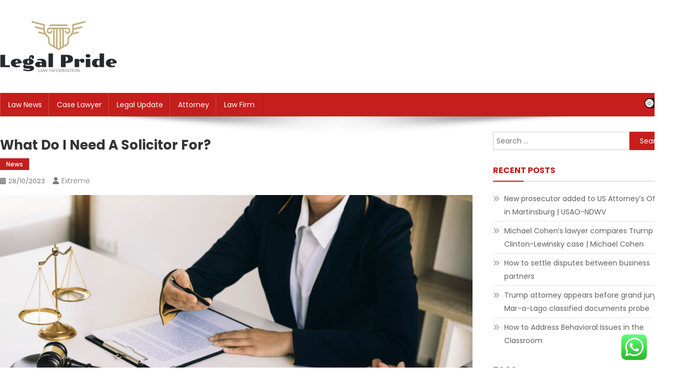

--- FILE ---
content_type: text/html; charset=UTF-8
request_url: https://legalpride.my.id/what-do-i-need-a-solicitor-for.html
body_size: 14599
content:
<!doctype html><html lang="en-US" prefix="og: https://ogp.me/ns#"><head><meta charset="UTF-8"><meta name="viewport" content="width=device-width, initial-scale=1"><link rel="profile" href="https://gmpg.org/xfn/11"><title>What Do I Need a Solicitor For? - LP</title><meta name="description" content="Do you need legal advice or representation? Are you feeling overwhelmed and unsure of where to turn for help navigating a tricky situation with the law? Then"/><meta name="robots" content="index, follow, max-snippet:-1, max-video-preview:-1, max-image-preview:large"/><link rel="canonical" href="https://legalpride.my.id/what-do-i-need-a-solicitor-for.html" /><meta property="og:locale" content="en_US" /><meta property="og:type" content="article" /><meta property="og:title" content="What Do I Need a Solicitor For? - LP" /><meta property="og:description" content="Do you need legal advice or representation? Are you feeling overwhelmed and unsure of where to turn for help navigating a tricky situation with the law? Then" /><meta property="og:url" content="https://legalpride.my.id/what-do-i-need-a-solicitor-for.html" /><meta property="og:site_name" content="law" /><meta property="article:section" content="News" /><meta property="og:updated_time" content="2023-10-28T06:16:13+07:00" /><meta property="article:published_time" content="2023-10-28T06:06:09+07:00" /><meta property="article:modified_time" content="2023-10-28T06:16:13+07:00" /><meta name="twitter:card" content="summary_large_image" /><meta name="twitter:title" content="What Do I Need a Solicitor For? - LP" /><meta name="twitter:description" content="Do you need legal advice or representation? Are you feeling overwhelmed and unsure of where to turn for help navigating a tricky situation with the law? Then" /><meta name="twitter:label1" content="Written by" /><meta name="twitter:data1" content="extreme" /><meta name="twitter:label2" content="Time to read" /><meta name="twitter:data2" content="5 minutes" /> <script type="application/ld+json" class="rank-math-schema-pro">{"@context":"https://schema.org","@graph":[{"@type":["Person","Organization"],"@id":"https://legalpride.my.id/#person","name":"law","logo":{"@type":"ImageObject","@id":"https://legalpride.my.id/#logo","url":"https://legalpride.my.id/wp-content/uploads/2024/11/legalpride.my_.id-Logo-150x100.png","contentUrl":"https://legalpride.my.id/wp-content/uploads/2024/11/legalpride.my_.id-Logo-150x100.png","caption":"law","inLanguage":"en-US"},"image":{"@type":"ImageObject","@id":"https://legalpride.my.id/#logo","url":"https://legalpride.my.id/wp-content/uploads/2024/11/legalpride.my_.id-Logo-150x100.png","contentUrl":"https://legalpride.my.id/wp-content/uploads/2024/11/legalpride.my_.id-Logo-150x100.png","caption":"law","inLanguage":"en-US"}},{"@type":"WebSite","@id":"https://legalpride.my.id/#website","url":"https://legalpride.my.id","name":"law","publisher":{"@id":"https://legalpride.my.id/#person"},"inLanguage":"en-US"},{"@type":"ImageObject","@id":"https://hmcpartlandandsons.co.uk/wp-content/uploads/2022/02/What-makes-a-good-solicitor-1024x576.png","url":"https://hmcpartlandandsons.co.uk/wp-content/uploads/2022/02/What-makes-a-good-solicitor-1024x576.png","width":"200","height":"200","inLanguage":"en-US"},{"@type":"BreadcrumbList","@id":"https://legalpride.my.id/what-do-i-need-a-solicitor-for.html#breadcrumb","itemListElement":[{"@type":"ListItem","position":"1","item":{"@id":"https://legalpride.my.id","name":"Home"}},{"@type":"ListItem","position":"2","item":{"@id":"https://legalpride.my.id/category/news","name":"News"}},{"@type":"ListItem","position":"3","item":{"@id":"https://legalpride.my.id/what-do-i-need-a-solicitor-for.html","name":"What Do I Need a Solicitor For?"}}]},{"@type":"WebPage","@id":"https://legalpride.my.id/what-do-i-need-a-solicitor-for.html#webpage","url":"https://legalpride.my.id/what-do-i-need-a-solicitor-for.html","name":"What Do I Need a Solicitor For? - LP","datePublished":"2023-10-28T06:06:09+07:00","dateModified":"2023-10-28T06:16:13+07:00","isPartOf":{"@id":"https://legalpride.my.id/#website"},"primaryImageOfPage":{"@id":"https://hmcpartlandandsons.co.uk/wp-content/uploads/2022/02/What-makes-a-good-solicitor-1024x576.png"},"inLanguage":"en-US","breadcrumb":{"@id":"https://legalpride.my.id/what-do-i-need-a-solicitor-for.html#breadcrumb"}},{"@type":"Person","@id":"https://legalpride.my.id/author/extreme","name":"extreme","url":"https://legalpride.my.id/author/extreme","image":{"@type":"ImageObject","@id":"https://secure.gravatar.com/avatar/878a048e06d6d0503f84665fd4e01679193a59026490fe7af11df282fef1c053?s=96&amp;d=mm&amp;r=g","url":"https://secure.gravatar.com/avatar/878a048e06d6d0503f84665fd4e01679193a59026490fe7af11df282fef1c053?s=96&amp;d=mm&amp;r=g","caption":"extreme","inLanguage":"en-US"},"sameAs":["https://Legalpride.my.id/"]},{"@type":"BlogPosting","headline":"What Do I Need a Solicitor For? - LP","datePublished":"2023-10-28T06:06:09+07:00","dateModified":"2023-10-28T06:16:13+07:00","articleSection":"News","author":{"@id":"https://legalpride.my.id/author/extreme","name":"extreme"},"publisher":{"@id":"https://legalpride.my.id/#person"},"description":"Do you need legal advice or representation? Are you feeling overwhelmed and unsure of where to turn for help navigating a tricky situation with the law? Then","name":"What Do I Need a Solicitor For? - LP","@id":"https://legalpride.my.id/what-do-i-need-a-solicitor-for.html#richSnippet","isPartOf":{"@id":"https://legalpride.my.id/what-do-i-need-a-solicitor-for.html#webpage"},"image":{"@id":"https://hmcpartlandandsons.co.uk/wp-content/uploads/2022/02/What-makes-a-good-solicitor-1024x576.png"},"inLanguage":"en-US","mainEntityOfPage":{"@id":"https://legalpride.my.id/what-do-i-need-a-solicitor-for.html#webpage"}}]}</script> <link rel='dns-prefetch' href='//fonts.googleapis.com' /><link rel="alternate" type="application/rss+xml" title="LP &raquo; Feed" href="https://legalpride.my.id/feed" /><link rel="alternate" title="oEmbed (JSON)" type="application/json+oembed" href="https://legalpride.my.id/wp-json/oembed/1.0/embed?url=https%3A%2F%2Flegalpride.my.id%2Fwhat-do-i-need-a-solicitor-for.html" /><link rel="alternate" title="oEmbed (XML)" type="text/xml+oembed" href="https://legalpride.my.id/wp-json/oembed/1.0/embed?url=https%3A%2F%2Flegalpride.my.id%2Fwhat-do-i-need-a-solicitor-for.html&#038;format=xml" /><link data-optimized="2" rel="stylesheet" href="https://legalpride.my.id/wp-content/litespeed/css/f6ed812a0126f7b1e23ebf30fa6b6b92.css?ver=20550" /><style id='wp-block-image-inline-css' type='text/css'>.wp-block-image>a,.wp-block-image>figure>a{display:inline-block}.wp-block-image img{box-sizing:border-box;height:auto;max-width:100%;vertical-align:bottom}@media not (prefers-reduced-motion){.wp-block-image img.hide{visibility:hidden}.wp-block-image img.show{animation:show-content-image .4s}}.wp-block-image[style*=border-radius] img,.wp-block-image[style*=border-radius]>a{border-radius:inherit}.wp-block-image.has-custom-border img{box-sizing:border-box}.wp-block-image.aligncenter{text-align:center}.wp-block-image.alignfull>a,.wp-block-image.alignwide>a{width:100%}.wp-block-image.alignfull img,.wp-block-image.alignwide img{height:auto;width:100%}.wp-block-image .aligncenter,.wp-block-image .alignleft,.wp-block-image .alignright,.wp-block-image.aligncenter,.wp-block-image.alignleft,.wp-block-image.alignright{display:table}.wp-block-image .aligncenter>figcaption,.wp-block-image .alignleft>figcaption,.wp-block-image .alignright>figcaption,.wp-block-image.aligncenter>figcaption,.wp-block-image.alignleft>figcaption,.wp-block-image.alignright>figcaption{caption-side:bottom;display:table-caption}.wp-block-image .alignleft{float:left;margin:.5em 1em .5em 0}.wp-block-image .alignright{float:right;margin:.5em 0 .5em 1em}.wp-block-image .aligncenter{margin-left:auto;margin-right:auto}.wp-block-image :where(figcaption){margin-bottom:1em;margin-top:.5em}.wp-block-image.is-style-circle-mask img{border-radius:9999px}@supports ((-webkit-mask-image:none) or (mask-image:none)) or (-webkit-mask-image:none){.wp-block-image.is-style-circle-mask img{border-radius:0;-webkit-mask-image:url('data:image/svg+xml;utf8,<svg viewBox="0 0 100 100" xmlns="http://www.w3.org/2000/svg"><circle cx="50" cy="50" r="50"/></svg>');mask-image:url('data:image/svg+xml;utf8,<svg viewBox="0 0 100 100" xmlns="http://www.w3.org/2000/svg"><circle cx="50" cy="50" r="50"/></svg>');mask-mode:alpha;-webkit-mask-position:center;mask-position:center;-webkit-mask-repeat:no-repeat;mask-repeat:no-repeat;-webkit-mask-size:contain;mask-size:contain}}:root :where(.wp-block-image.is-style-rounded img,.wp-block-image .is-style-rounded img){border-radius:9999px}.wp-block-image figure{margin:0}.wp-lightbox-container{display:flex;flex-direction:column;position:relative}.wp-lightbox-container img{cursor:zoom-in}.wp-lightbox-container img:hover+button{opacity:1}.wp-lightbox-container button{align-items:center;backdrop-filter:blur(16px) saturate(180%);background-color:#5a5a5a40;border:none;border-radius:4px;cursor:zoom-in;display:flex;height:20px;justify-content:center;opacity:0;padding:0;position:absolute;right:16px;text-align:center;top:16px;width:20px;z-index:100}@media not (prefers-reduced-motion){.wp-lightbox-container button{transition:opacity .2s ease}}.wp-lightbox-container button:focus-visible{outline:3px auto #5a5a5a40;outline:3px auto -webkit-focus-ring-color;outline-offset:3px}.wp-lightbox-container button:hover{cursor:pointer;opacity:1}.wp-lightbox-container button:focus{opacity:1}.wp-lightbox-container button:focus,.wp-lightbox-container button:hover,.wp-lightbox-container button:not(:hover):not(:active):not(.has-background){background-color:#5a5a5a40;border:none}.wp-lightbox-overlay{box-sizing:border-box;cursor:zoom-out;height:100vh;left:0;overflow:hidden;position:fixed;top:0;visibility:hidden;width:100%;z-index:100000}.wp-lightbox-overlay .close-button{align-items:center;cursor:pointer;display:flex;justify-content:center;min-height:40px;min-width:40px;padding:0;position:absolute;right:calc(env(safe-area-inset-right) + 16px);top:calc(env(safe-area-inset-top) + 16px);z-index:5000000}.wp-lightbox-overlay .close-button:focus,.wp-lightbox-overlay .close-button:hover,.wp-lightbox-overlay .close-button:not(:hover):not(:active):not(.has-background){background:none;border:none}.wp-lightbox-overlay .lightbox-image-container{height:var(--wp--lightbox-container-height);left:50%;overflow:hidden;position:absolute;top:50%;transform:translate(-50%,-50%);transform-origin:top left;width:var(--wp--lightbox-container-width);z-index:9999999999}.wp-lightbox-overlay .wp-block-image{align-items:center;box-sizing:border-box;display:flex;height:100%;justify-content:center;margin:0;position:relative;transform-origin:0 0;width:100%;z-index:3000000}.wp-lightbox-overlay .wp-block-image img{height:var(--wp--lightbox-image-height);min-height:var(--wp--lightbox-image-height);min-width:var(--wp--lightbox-image-width);width:var(--wp--lightbox-image-width)}.wp-lightbox-overlay .wp-block-image figcaption{display:none}.wp-lightbox-overlay button{background:none;border:none}.wp-lightbox-overlay .scrim{background-color:#fff;height:100%;opacity:.9;position:absolute;width:100%;z-index:2000000}.wp-lightbox-overlay.active{visibility:visible}@media not (prefers-reduced-motion){.wp-lightbox-overlay.active{animation:turn-on-visibility .25s both}.wp-lightbox-overlay.active img{animation:turn-on-visibility .35s both}.wp-lightbox-overlay.show-closing-animation:not(.active){animation:turn-off-visibility .35s both}.wp-lightbox-overlay.show-closing-animation:not(.active) img{animation:turn-off-visibility .25s both}.wp-lightbox-overlay.zoom.active{animation:none;opacity:1;visibility:visible}.wp-lightbox-overlay.zoom.active .lightbox-image-container{animation:lightbox-zoom-in .4s}.wp-lightbox-overlay.zoom.active .lightbox-image-container img{animation:none}.wp-lightbox-overlay.zoom.active .scrim{animation:turn-on-visibility .4s forwards}.wp-lightbox-overlay.zoom.show-closing-animation:not(.active){animation:none}.wp-lightbox-overlay.zoom.show-closing-animation:not(.active) .lightbox-image-container{animation:lightbox-zoom-out .4s}.wp-lightbox-overlay.zoom.show-closing-animation:not(.active) .lightbox-image-container img{animation:none}.wp-lightbox-overlay.zoom.show-closing-animation:not(.active) .scrim{animation:turn-off-visibility .4s forwards}}@keyframes show-content-image{0%{visibility:hidden}99%{visibility:hidden}to{visibility:visible}}@keyframes turn-on-visibility{0%{opacity:0}to{opacity:1}}@keyframes turn-off-visibility{0%{opacity:1;visibility:visible}99%{opacity:0;visibility:visible}to{opacity:0;visibility:hidden}}@keyframes lightbox-zoom-in{0%{transform:translate(calc((-100vw + var(--wp--lightbox-scrollbar-width))/2 + var(--wp--lightbox-initial-left-position)),calc(-50vh + var(--wp--lightbox-initial-top-position))) scale(var(--wp--lightbox-scale))}to{transform:translate(-50%,-50%) scale(1)}}@keyframes lightbox-zoom-out{0%{transform:translate(-50%,-50%) scale(1);visibility:visible}99%{visibility:visible}to{transform:translate(calc((-100vw + var(--wp--lightbox-scrollbar-width))/2 + var(--wp--lightbox-initial-left-position)),calc(-50vh + var(--wp--lightbox-initial-top-position))) scale(var(--wp--lightbox-scale));visibility:hidden}}
/*# sourceURL=https://legalpride.my.id/wp-includes/blocks/image/style.min.css */</style> <script type="text/javascript" src="https://legalpride.my.id/wp-includes/js/jquery/jquery.min.js?ver=3.7.1" id="jquery-core-js"></script> <link rel="https://api.w.org/" href="https://legalpride.my.id/wp-json/" /><link rel="alternate" title="JSON" type="application/json" href="https://legalpride.my.id/wp-json/wp/v2/posts/2709" /><link rel="EditURI" type="application/rsd+xml" title="RSD" href="https://legalpride.my.id/xmlrpc.php?rsd" /><meta name="generator" content="WordPress 6.9" /><link rel='shortlink' href='https://legalpride.my.id/?p=2709' /><link rel="icon" href="https://legalpride.my.id/wp-content/uploads/2024/11/legalpride.my_.id-Icon.png" sizes="32x32" /><link rel="icon" href="https://legalpride.my.id/wp-content/uploads/2024/11/legalpride.my_.id-Icon.png" sizes="192x192" /><link rel="apple-touch-icon" href="https://legalpride.my.id/wp-content/uploads/2024/11/legalpride.my_.id-Icon.png" /><meta name="msapplication-TileImage" content="https://legalpride.my.id/wp-content/uploads/2024/11/legalpride.my_.id-Icon.png" /></head><body class="wp-singular post-template-default single single-post postid-2709 single-format-standard wp-custom-logo wp-theme-news-portal wp-child-theme-skynews header-layout--default group-blog right-sidebar fullwidth_layout site-mode--light"><div id="page" class="site"><a class="skip-link screen-reader-text" href="#content">Skip to content</a><header id="masthead" class="site-header default" role="banner"><div class="np-logo-section-wrapper"><div class="mt-container"><div class="site-branding">
<a href="https://legalpride.my.id/" class="custom-logo-link" rel="home"><img width="229" height="100" src="https://legalpride.my.id/wp-content/uploads/2024/11/legalpride.my_.id-Logo.png" class="custom-logo" alt="LP" decoding="async" /></a><p class="site-title"><a href="https://legalpride.my.id/" rel="home">LP</a></p><p class="site-description">Laws News</p></div><div class="np-header-ads-area"></div></div></div><div id="np-menu-wrap" class="np-header-menu-wrapper"><div class="np-header-menu-block-wrap"><div class="mt-container"><div class="mt-header-menu-wrap">
<a href="javascript:void(0)" class="menu-toggle"> <i class="fa fa-navicon"> </i> </a><nav id="site-navigation" class="main-navigation" role="navigation"><div class="menu-nav-menu-container"><ul id="primary-menu" class="menu"><li id="menu-item-10012254" class="menu-item menu-item-type-taxonomy menu-item-object-category menu-item-10012254"><a href="https://legalpride.my.id/category/law-news">Law News</a></li><li id="menu-item-10012255" class="menu-item menu-item-type-taxonomy menu-item-object-category menu-item-10012255"><a href="https://legalpride.my.id/category/case-lawyer">Case Lawyer</a></li><li id="menu-item-10012256" class="menu-item menu-item-type-taxonomy menu-item-object-category menu-item-10012256"><a href="https://legalpride.my.id/category/legal-update">Legal Update</a></li><li id="menu-item-10012257" class="menu-item menu-item-type-taxonomy menu-item-object-category menu-item-10012257"><a href="https://legalpride.my.id/category/attorney">Attorney</a></li><li id="menu-item-10012258" class="menu-item menu-item-type-taxonomy menu-item-object-category menu-item-10012258"><a href="https://legalpride.my.id/category/law-firm">Law Firm</a></li></ul></div></nav></div><div class="mt-header-search-live-wrap"><div id="np-site-mode-wrap" class="np-icon-elements">
<a id="mode-switcher" class="light-mode" data-site-mode="light-mode" href="#">
<span class="site-mode-icon">site mode button</span>
</a></div></div></div></div></div></header><div id="content" class="site-content"><div class="mt-container"><div class="mt-single-content-wrapper"><div id="primary" class="content-area"><main id="main" class="site-main" role="main"><article id="post-2709" class="post-2709 post type-post status-publish format-standard hentry category-news"><div class="np-article-thumb"></div><header class="entry-header"><h1 class="entry-title">What Do I Need a Solicitor For?</h1><div class="post-cats-list">
<span class="category-button np-cat-447"><a href="https://legalpride.my.id/category/news">News</a></span></div><div class="entry-meta">
<span class="posted-on"><a href="https://legalpride.my.id/what-do-i-need-a-solicitor-for.html" rel="bookmark"><time class="entry-date published" datetime="2023-10-28T06:06:09+07:00">28/10/2023</time><time class="updated" datetime="2023-10-28T06:16:13+07:00">28/10/2023</time></a></span><span class="byline"><span class="author vcard"><a class="url fn n" href="https://legalpride.my.id/author/extreme">extreme</a></span></span></div></header><div class="entry-content"><figure class="wp-block-image size-large"><img decoding="async" src="https://hmcpartlandandsons.co.uk/wp-content/uploads/2022/02/What-makes-a-good-solicitor-1024x576.png" alt=""/></figure><p>Do you need legal advice or representation? Are you feeling overwhelmed and unsure of where to turn for help navigating a tricky situation with the law? Then it’s time to look into getting a solicitor. A solicitor is someone who can provide sound legal advice and represent your best interests during a variety of different proceedings, from signing contracts and drawing up wills and trusts all the way through to representing clients in court. But what exactly does a solicitor do? Why might they be necessary in certain situations? How much does hiring one cost? And could having one save you money in the long run? In this blog post, we’ll answer these questions (and more), so read on to gain some enlightening insight into what happens when a solicitor enters the picture!</p><h2 class="wp-block-heading" id="h-an-overview-of-solicitors-and-what-they-do"><strong>An Overview of Solicitors and What They Do</strong></h2><p>Solicitors are legal professionals who provide a range of legal advice and services to individuals, businesses, and governments. They are responsible for representing and advising clients in court or during negotiations, providing guidance on legal matters, drafting legal documents, and managing legal disputes. <a href="https://en.wikipedia.org/wiki/Solicitor" target="_blank" rel="noreferrer noopener"><strong><mark style="background-color:rgba(0, 0, 0, 0)" class="has-inline-color has-vivid-red-color">Solicitors</mark></strong></a> typically specialize in specific areas of law, such as family law, property law, or criminal law. They play a crucial role in ensuring that their clients understand their legal rights and obligations and help navigate the often complex legal system. No matter what legal issue a client may be facing, a solicitor can offer expert advice and assistance to help achieve the best possible outcome.</p><h2 class="wp-block-heading" id="h-how-can-a-solicitor-help-me-in-the-legal-process"><strong>How Can a Solicitor Help Me in the Legal Process?</strong></h2><p>When it comes to tackling the legal process, many individuals feel overwhelmed and unsure of where to turn. This is where a solicitor can step in to provide valuable guidance and support. Solicitors are experienced legal professionals who are well-versed in the intricacies of the legal system. They can offer assistance with a range of legal matters, including contract disputes, criminal charges, and family law issues. Whether you&#8217;re navigating a complex legal case or simply need advice on a legal matter, a solicitor can help you understand your rights and options. By working with a solicitor, you can feel confident that you have a knowledgeable advocate by your side throughout the legal process.</p><h2 class="wp-block-heading" id="h-what-qualifications-does-a-solicitor-have"><strong>What Qualifications Does a Solicitor Have?</strong></h2><p>Solicitors are legal professionals who are qualified to offer legal advice and support to clients. Most solicitors in the UK are qualified to at least a degree level and typically have completed a program of vocational training and a period of work-based training as well. In order to qualify as a solicitor, individuals must complete a recognized legal qualification, such as a Bachelor of Law degree, the Legal Practice Course (LPC), or the Common Professional Examination (CPE). These are typically followed by a period of training and examination under the supervision of a senior solicitor, called a training contract. This training period is incredibly important, as it gives new solicitors the opportunity to develop their practical skills while also learning how to apply legal theories and concepts in real-life scenarios. Overall, becoming a solicitor takes a lot of hard work and dedication, but those who succeed in this field find it to be an incredibly rewarding and fulfilling career.</p><h2 class="wp-block-heading" id="h-benefits-of-hiring-a-solicitor"><strong>Benefits of Hiring a Solicitor</strong></h2><p>Hiring a solicitor can bring a multitude of benefits when dealing with legal matters. Firstly, solicitors have extensive knowledge and training in the legal system, allowing them to provide expert advice on your case. This can lead to a quicker resolution and a better outcome than attempting to navigate the legal system alone. Additionally, solicitors can handle the often complex paperwork and procedures required in legal cases, ensuring that all necessary documents and protocols are properly executed. In addition, solicitors can act as a buffer between you and the opposition, reducing the stress and emotional toll of the legal process. Ultimately, hiring a solicitor can provide peace of mind and the best chance for a successful outcome in your case. A <a href="https://www.couchmanhanson.co.uk/articles/why-you-dont-need-a-solicitor-to-pursue-small-claims" target="_blank" rel="noreferrer noopener">solicitor for small claims court</a> can advise you about making a claim and support you through the claims process.</p><h2 class="wp-block-heading" id="h-common-types-of-work-a-solicitor-undertakes"><strong>Common Types of Work a Solicitor Undertakes</strong></h2><p>Solicitors are highly trained legal professionals who undertake a wide range of work to ensure that clients receive the best possible legal representation. One of the most common types of work undertaken by solicitors is providing legal advice to clients on a range of issues, such as contract negotiations, property transactions, and employment issues. Additionally, solicitors also assist clients with drafting legal documents, such as wills and contracts, and represent clients in negotiations, mediations, and court proceedings. They work closely with their clients to understand their needs and provide them with the necessary legal guidance to achieve their desired outcomes. Overall, solicitors are vital in ensuring that individuals and businesses receive the legal support they need to navigate the complex legal system.</p><h2 class="wp-block-heading has-text-align-left" id="h-how-much-does-it-cost-to-hire-a-solicitor-and-what-payment-options-are-available"><strong>How Much Does It Cost to Hire a Solicitor and What Payment Options Are Available</strong></h2><p>Hiring a solicitor to help with legal matters can be a costly endeavour, but the peace of mind and expertise they offer can be well worth the investment. The cost of hiring a solicitor will vary depending on the nature and complexity of your legal issue, as well as the experience and expertise of the solicitor you choose. Some solicitors charge an hourly rate, while others may offer a fixed fee for their services. Payment options may include paying upfront or in instalments, depending on the solicitor&#8217;s policy. It&#8217;s important to discuss payment options with your solicitor before agreeing to work with them, so you can be fully informed about the cost and how it will be handled.</p><p>Solicitors are a great asset to have on your side when it comes to seeking <a href="https://en.wikipedia.org/wiki/Legal_advice" target="_blank" rel="noreferrer noopener"><strong><mark style="background-color:rgba(0, 0, 0, 0)" class="has-inline-color has-vivid-red-color">legal advice</mark></strong></a> and assistance. By having the qualifications, experience, and expertise that they possess, they can provide invaluable help in ensuring that whatever matters you may be facing stay within the realm of justice. With solicitors leading the way, it is easier for individuals or companies to ensure their legal rights are respected and upheld.</p><p>Furthermore, with various payment options available for clients’ convenience, hiring a solicitor does not even necessarily require breaking the bank; rather, it can be a cost-effective solution to any legal issues you might be up against. If you believe that you need legal guidance and would like to understand more about using a solicitor, consider speaking with one in your area today—they may turn out to be an indispensable part of achieving your goals in terms of safety and security in matters of law!</p></div><footer class="entry-footer"></footer></article><nav class="navigation post-navigation" aria-label="Posts"><h2 class="screen-reader-text">Post navigation</h2><div class="nav-links"><div class="nav-previous"><a href="https://legalpride.my.id/horrified-helen-skelton-points-dan-walker-stern-warning-after-grim-toilet-confession-on-new-travel-show.html" rel="prev">Horrified Helen Skelton Points Dan Walker Stern Warning After Grim Toilet Confession On New Travel Show</a></div><div class="nav-next"><a href="https://legalpride.my.id/making-decisions-when-you-have-parental-responsibility.html" rel="next">Making Decisions When You Have Parental Responsibility</a></div></div></nav><div class="np-related-section-wrapper"></div></main></div><aside id="secondary" class="widget-area" role="complementary"><section id="search-2" class="widget widget_search"><form role="search" method="get" class="search-form" action="https://legalpride.my.id/">
<label>
<span class="screen-reader-text">Search for:</span>
<input type="search" class="search-field" placeholder="Search &hellip;" value="" name="s" />
</label>
<input type="submit" class="search-submit" value="Search" /></form></section><section id="recent-posts-2" class="widget widget_recent_entries"><h4 class="widget-title">Recent Posts</h4><ul><li>
<a href="https://legalpride.my.id/new-prosecutor-added-to-us-attorneys-office-in-martinsburg-usao-ndwv.html">New prosecutor added to US Attorney&#8217;s Office in Martinsburg |  USAO-NDWV</a></li><li>
<a href="https://legalpride.my.id/michael-cohens-lawyer-compares-trump-to-clinton-lewinsky-case-michael-cohen.html">Michael Cohen&#8217;s lawyer compares Trump to Clinton-Lewinsky case |  Michael Cohen</a></li><li>
<a href="https://legalpride.my.id/how-to-settle-disputes-between-business-partners.html">How to settle disputes between business partners</a></li><li>
<a href="https://legalpride.my.id/trump-attorney-appears-before-grand-jury-in-mar-a-lago-classified-documents-probe.html">Trump attorney appears before grand jury in Mar-a-Lago classified documents probe</a></li><li>
<a href="https://legalpride.my.id/the-importance-of-intercultural-competence-in-education.html">How to Address Behavioral Issues in the Classroom</a></li></ul></section><section id="tag_cloud-2" class="widget widget_tag_cloud"><h4 class="widget-title">Tags</h4><div class="tagcloud"><a href="https://legalpride.my.id/tag/antitrust-law-news" class="tag-cloud-link tag-link-11 tag-link-position-1" style="font-size: 11.19298245614pt;" aria-label="antitrust law news (11 items)">antitrust law news</a>
<a href="https://legalpride.my.id/tag/attorneys" class="tag-cloud-link tag-link-20 tag-link-position-2" style="font-size: 14.877192982456pt;" aria-label="attorney&#039;s (16 items)">attorney&#039;s</a>
<a href="https://legalpride.my.id/tag/attorney-vs-lawyer" class="tag-cloud-link tag-link-24 tag-link-position-3" style="font-size: 8pt;" aria-label="attorney vs lawyer (8 items)">attorney vs lawyer</a>
<a href="https://legalpride.my.id/tag/breaking" class="tag-cloud-link tag-link-666 tag-link-position-4" style="font-size: 9.2280701754386pt;" aria-label="breaking (9 items)">breaking</a>
<a href="https://legalpride.my.id/tag/business" class="tag-cloud-link tag-link-184 tag-link-position-5" style="font-size: 20.526315789474pt;" aria-label="business (28 items)">business</a>
<a href="https://legalpride.my.id/tag/business-law-news" class="tag-cloud-link tag-link-70 tag-link-position-6" style="font-size: 15.614035087719pt;" aria-label="business law news (17 items)">business law news</a>
<a href="https://legalpride.my.id/tag/business-law-news-articles-2018" class="tag-cloud-link tag-link-7 tag-link-position-7" style="font-size: 22pt;" aria-label="business law news articles 2018 (32 items)">business law news articles 2018</a>
<a href="https://legalpride.my.id/tag/contract-law-news" class="tag-cloud-link tag-link-111 tag-link-position-8" style="font-size: 9.2280701754386pt;" aria-label="contract law news (9 items)">contract law news</a>
<a href="https://legalpride.my.id/tag/corporate-law-news" class="tag-cloud-link tag-link-72 tag-link-position-9" style="font-size: 15.614035087719pt;" aria-label="corporate law news (17 items)">corporate law news</a>
<a href="https://legalpride.my.id/tag/corporate-law-news-articles" class="tag-cloud-link tag-link-82 tag-link-position-10" style="font-size: 14.877192982456pt;" aria-label="corporate law news articles (16 items)">corporate law news articles</a>
<a href="https://legalpride.my.id/tag/corporate-legal-news" class="tag-cloud-link tag-link-10 tag-link-position-11" style="font-size: 14.877192982456pt;" aria-label="corporate legal news (16 items)">corporate legal news</a>
<a href="https://legalpride.my.id/tag/criminal-law-news" class="tag-cloud-link tag-link-99 tag-link-position-12" style="font-size: 11.19298245614pt;" aria-label="criminal law news (11 items)">criminal law news</a>
<a href="https://legalpride.my.id/tag/current-legal-issues-in-the-news-2021" class="tag-cloud-link tag-link-101 tag-link-position-13" style="font-size: 13.649122807018pt;" aria-label="current legal issues in the news 2021 (14 items)">current legal issues in the news 2021</a>
<a href="https://legalpride.my.id/tag/current-legal-issues-in-the-news-2022" class="tag-cloud-link tag-link-78 tag-link-position-14" style="font-size: 16.59649122807pt;" aria-label="current legal issues in the news 2022 (19 items)">current legal issues in the news 2022</a>
<a href="https://legalpride.my.id/tag/education" class="tag-cloud-link tag-link-178 tag-link-position-15" style="font-size: 9.2280701754386pt;" aria-label="education (9 items)">education</a>
<a href="https://legalpride.my.id/tag/estate" class="tag-cloud-link tag-link-444 tag-link-position-16" style="font-size: 11.929824561404pt;" aria-label="estate (12 items)">estate</a>
<a href="https://legalpride.my.id/tag/fashion" class="tag-cloud-link tag-link-149 tag-link-position-17" style="font-size: 11.929824561404pt;" aria-label="fashion (12 items)">fashion</a>
<a href="https://legalpride.my.id/tag/health" class="tag-cloud-link tag-link-248 tag-link-position-18" style="font-size: 9.2280701754386pt;" aria-label="health (9 items)">health</a>
<a href="https://legalpride.my.id/tag/house" class="tag-cloud-link tag-link-195 tag-link-position-19" style="font-size: 11.19298245614pt;" aria-label="house (11 items)">house</a>
<a href="https://legalpride.my.id/tag/information" class="tag-cloud-link tag-link-139 tag-link-position-20" style="font-size: 10.210526315789pt;" aria-label="information (10 items)">information</a>
<a href="https://legalpride.my.id/tag/jewellery" class="tag-cloud-link tag-link-652 tag-link-position-21" style="font-size: 11.19298245614pt;" aria-label="jewellery (11 items)">jewellery</a>
<a href="https://legalpride.my.id/tag/jewelry" class="tag-cloud-link tag-link-719 tag-link-position-22" style="font-size: 12.912280701754pt;" aria-label="jewelry (13 items)">jewelry</a>
<a href="https://legalpride.my.id/tag/latest" class="tag-cloud-link tag-link-141 tag-link-position-23" style="font-size: 17.087719298246pt;" aria-label="latest (20 items)">latest</a>
<a href="https://legalpride.my.id/tag/law-firm-logos" class="tag-cloud-link tag-link-51 tag-link-position-24" style="font-size: 8pt;" aria-label="law firm logos (8 items)">law firm logos</a>
<a href="https://legalpride.my.id/tag/law-firm-structure" class="tag-cloud-link tag-link-56 tag-link-position-25" style="font-size: 9.2280701754386pt;" aria-label="law firm structure (9 items)">law firm structure</a>
<a href="https://legalpride.my.id/tag/law-news" class="tag-cloud-link tag-link-104 tag-link-position-26" style="font-size: 13.649122807018pt;" aria-label="law news (14 items)">law news</a>
<a href="https://legalpride.my.id/tag/law-news-now" class="tag-cloud-link tag-link-8 tag-link-position-27" style="font-size: 9.2280701754386pt;" aria-label="law news now (9 items)">law news now</a>
<a href="https://legalpride.my.id/tag/law-newspaper" class="tag-cloud-link tag-link-9 tag-link-position-28" style="font-size: 11.19298245614pt;" aria-label="law newspaper (11 items)">law newspaper</a>
<a href="https://legalpride.my.id/tag/law-news-today" class="tag-cloud-link tag-link-113 tag-link-position-29" style="font-size: 8pt;" aria-label="law news today (8 items)">law news today</a>
<a href="https://legalpride.my.id/tag/law-news-uk" class="tag-cloud-link tag-link-84 tag-link-position-30" style="font-size: 12.912280701754pt;" aria-label="law news uk (13 items)">law news uk</a>
<a href="https://legalpride.my.id/tag/law-news-websites" class="tag-cloud-link tag-link-127 tag-link-position-31" style="font-size: 11.19298245614pt;" aria-label="law news websites.. (11 items)">law news websites..</a>
<a href="https://legalpride.my.id/tag/legal-law-news" class="tag-cloud-link tag-link-110 tag-link-position-32" style="font-size: 10.210526315789pt;" aria-label="legal law news (10 items)">legal law news</a>
<a href="https://legalpride.my.id/tag/legal-update-service" class="tag-cloud-link tag-link-98 tag-link-position-33" style="font-size: 8pt;" aria-label="legal update service (8 items)">legal update service</a>
<a href="https://legalpride.my.id/tag/market" class="tag-cloud-link tag-link-459 tag-link-position-34" style="font-size: 10.210526315789pt;" aria-label="market (10 items)">market</a>
<a href="https://legalpride.my.id/tag/national-law-review" class="tag-cloud-link tag-link-83 tag-link-position-35" style="font-size: 11.19298245614pt;" aria-label="national law review (11 items)">national law review</a>
<a href="https://legalpride.my.id/tag/newest" class="tag-cloud-link tag-link-138 tag-link-position-36" style="font-size: 21.263157894737pt;" aria-label="newest (30 items)">newest</a>
<a href="https://legalpride.my.id/tag/news-related-to-law" class="tag-cloud-link tag-link-100 tag-link-position-37" style="font-size: 9.2280701754386pt;" aria-label="news related to law (9 items)">news related to law</a>
<a href="https://legalpride.my.id/tag/online" class="tag-cloud-link tag-link-145 tag-link-position-38" style="font-size: 21.263157894737pt;" aria-label="online (30 items)">online</a>
<a href="https://legalpride.my.id/tag/real-law-news" class="tag-cloud-link tag-link-14 tag-link-position-39" style="font-size: 8pt;" aria-label="real law news (8 items)">real law news</a>
<a href="https://legalpride.my.id/tag/sports" class="tag-cloud-link tag-link-164 tag-link-position-40" style="font-size: 8pt;" aria-label="sports (8 items)">sports</a>
<a href="https://legalpride.my.id/tag/technology" class="tag-cloud-link tag-link-173 tag-link-position-41" style="font-size: 19.052631578947pt;" aria-label="technology (24 items)">technology</a>
<a href="https://legalpride.my.id/tag/travel" class="tag-cloud-link tag-link-251 tag-link-position-42" style="font-size: 15.614035087719pt;" aria-label="travel (17 items)">travel</a>
<a href="https://legalpride.my.id/tag/trending-legal-news" class="tag-cloud-link tag-link-108 tag-link-position-43" style="font-size: 11.19298245614pt;" aria-label="trending legal news (11 items)">trending legal news</a>
<a href="https://legalpride.my.id/tag/updates" class="tag-cloud-link tag-link-168 tag-link-position-44" style="font-size: 12.912280701754pt;" aria-label="updates (13 items)">updates</a>
<a href="https://legalpride.my.id/tag/white-and-case" class="tag-cloud-link tag-link-45 tag-link-position-45" style="font-size: 8pt;" aria-label="white and case (8 items)">white and case</a></div></section><section id="nav_menu-2" class="widget widget_nav_menu"><h4 class="widget-title">About Us</h4><div class="menu-about-us-container"><ul id="menu-about-us" class="menu"><li id="menu-item-10012259" class="menu-item menu-item-type-post_type menu-item-object-page menu-item-10012259"><a href="https://legalpride.my.id/contact-us">Contact Us</a></li><li id="menu-item-10012260" class="menu-item menu-item-type-post_type menu-item-object-page menu-item-10012260"><a href="https://legalpride.my.id/disclosure-policy">Disclosure Policy</a></li><li id="menu-item-10012261" class="menu-item menu-item-type-post_type menu-item-object-page menu-item-10012261"><a href="https://legalpride.my.id/sitemap">Sitemap</a></li></ul></div></section><section id="execphp-5" class="widget widget_execphp"><h4 class="widget-title">PartnerLink BackLink</h4><div class="execphpwidget"></div></section><section id="magenet_widget-2" class="widget widget_magenet_widget"><aside class="widget magenet_widget_box"><div class="mads-block"></div></aside></section><section id="custom_html-2" class="widget_text widget widget_custom_html"><div class="textwidget custom-html-widget"><meta name="getlinko-verify-code" content="getlinko-verify-b7c49d7f7f04c580e43fc0b30c318ef504d2e512"/></div></section><section id="custom_html-3" class="widget_text widget widget_custom_html"><div class="textwidget custom-html-widget"><a href="https://id.seedbacklink.com/"><img title="Seedbacklink" src="https://id.seedbacklink.com/wp-content/uploads/2023/08/Badge-Seedbacklink_Artboard-1-copy.png" alt="Seedbacklink" width="100%" height="auto"></a></div></section><section id="custom_html-4" class="widget_text widget widget_custom_html"><div class="textwidget custom-html-widget"><meta name='outreach_verification' content='l1Kgit54gY62qRggychY' /></div></section><section id="execphp-6" class="widget widget_execphp"><div class="execphpwidget"></div></section></aside></div></div></div><footer id="colophon" class="site-footer" role="contentinfo"><div class="bottom-footer np-clearfix"><div class="mt-container"><div class="site-info">
<span class="np-copyright-text">
</span>
<span class="sep"> | </span>
Theme: News Portal by <a href="https://mysterythemes.com/" rel="nofollow" target="_blank">Mystery Themes</a>.</div><nav id="footer-navigation" class="footer-navigation" role="navigation"></nav></div></div></footer><div id="np-scrollup" class="animated arrow-hide"><i class="fa fa-chevron-up"></i></div></div> <script type="text/javascript">var _acic={dataProvider:10};(function(){var e=document.createElement("script");e.type="text/javascript";e.async=true;e.src="https://www.acint.net/aci.js";var t=document.getElementsByTagName("script")[0];t.parentNode.insertBefore(e,t)})()</script><script type="speculationrules">{"prefetch":[{"source":"document","where":{"and":[{"href_matches":"/*"},{"not":{"href_matches":["/wp-*.php","/wp-admin/*","/wp-content/uploads/*","/wp-content/*","/wp-content/plugins/*","/wp-content/themes/skynews/*","/wp-content/themes/news-portal/*","/*\\?(.+)"]}},{"not":{"selector_matches":"a[rel~=\"nofollow\"]"}},{"not":{"selector_matches":".no-prefetch, .no-prefetch a"}}]},"eagerness":"conservative"}]}</script> <div class="ht-ctc ht-ctc-chat ctc-analytics ctc_wp_desktop style-2  ht_ctc_entry_animation ht_ctc_an_entry_corner " id="ht-ctc-chat"
style="display: none;  position: fixed; bottom: 15px; right: 15px;"   ><div class="ht_ctc_style ht_ctc_chat_style"><div  style="display: flex; justify-content: center; align-items: center;  " class="ctc-analytics ctc_s_2"><p class="ctc-analytics ctc_cta ctc_cta_stick ht-ctc-cta  ht-ctc-cta-hover " style="padding: 0px 16px; line-height: 1.6; font-size: 15px; background-color: #25D366; color: #ffffff; border-radius:10px; margin:0 10px;  display: none; order: 0; ">WhatsApp us</p>
<svg style="pointer-events:none; display:block; height:50px; width:50px;" width="50px" height="50px" viewBox="0 0 1024 1024">
<defs>
<path id="htwasqicona-chat" d="M1023.941 765.153c0 5.606-.171 17.766-.508 27.159-.824 22.982-2.646 52.639-5.401 66.151-4.141 20.306-10.392 39.472-18.542 55.425-9.643 18.871-21.943 35.775-36.559 50.364-14.584 14.56-31.472 26.812-50.315 36.416-16.036 8.172-35.322 14.426-55.744 18.549-13.378 2.701-42.812 4.488-65.648 5.3-9.402.336-21.564.505-27.15.505l-504.226-.081c-5.607 0-17.765-.172-27.158-.509-22.983-.824-52.639-2.646-66.152-5.4-20.306-4.142-39.473-10.392-55.425-18.542-18.872-9.644-35.775-21.944-50.364-36.56-14.56-14.584-26.812-31.471-36.415-50.314-8.174-16.037-14.428-35.323-18.551-55.744-2.7-13.378-4.487-42.812-5.3-65.649-.334-9.401-.503-21.563-.503-27.148l.08-504.228c0-5.607.171-17.766.508-27.159.825-22.983 2.646-52.639 5.401-66.151 4.141-20.306 10.391-39.473 18.542-55.426C34.154 93.24 46.455 76.336 61.07 61.747c14.584-14.559 31.472-26.812 50.315-36.416 16.037-8.172 35.324-14.426 55.745-18.549 13.377-2.701 42.812-4.488 65.648-5.3 9.402-.335 21.565-.504 27.149-.504l504.227.081c5.608 0 17.766.171 27.159.508 22.983.825 52.638 2.646 66.152 5.401 20.305 4.141 39.472 10.391 55.425 18.542 18.871 9.643 35.774 21.944 50.363 36.559 14.559 14.584 26.812 31.471 36.415 50.315 8.174 16.037 14.428 35.323 18.551 55.744 2.7 13.378 4.486 42.812 5.3 65.649.335 9.402.504 21.564.504 27.15l-.082 504.226z"/>
</defs>
<linearGradient id="htwasqiconb-chat" gradientUnits="userSpaceOnUse" x1="512.001" y1=".978" x2="512.001" y2="1025.023">
<stop offset="0" stop-color="#61fd7d"/>
<stop offset="1" stop-color="#2bb826"/>
</linearGradient>
<use xlink:href="#htwasqicona-chat" overflow="visible" style="fill: url(#htwasqiconb-chat)" fill="url(#htwasqiconb-chat)"/>
<g>
<path style="fill: #FFFFFF;" fill="#FFF" d="M783.302 243.246c-69.329-69.387-161.529-107.619-259.763-107.658-202.402 0-367.133 164.668-367.214 367.072-.026 64.699 16.883 127.854 49.017 183.522l-52.096 190.229 194.665-51.047c53.636 29.244 114.022 44.656 175.482 44.682h.151c202.382 0 367.128-164.688 367.21-367.094.039-98.087-38.121-190.319-107.452-259.706zM523.544 808.047h-.125c-54.767-.021-108.483-14.729-155.344-42.529l-11.146-6.612-115.517 30.293 30.834-112.592-7.259-11.544c-30.552-48.579-46.688-104.729-46.664-162.379.066-168.229 136.985-305.096 305.339-305.096 81.521.031 158.154 31.811 215.779 89.482s89.342 134.332 89.312 215.859c-.066 168.243-136.984 305.118-305.209 305.118zm167.415-228.515c-9.177-4.591-54.286-26.782-62.697-29.843-8.41-3.062-14.526-4.592-20.645 4.592-6.115 9.182-23.699 29.843-29.053 35.964-5.352 6.122-10.704 6.888-19.879 2.296-9.176-4.591-38.74-14.277-73.786-45.526-27.275-24.319-45.691-54.359-51.043-63.543-5.352-9.183-.569-14.146 4.024-18.72 4.127-4.109 9.175-10.713 13.763-16.069 4.587-5.355 6.117-9.183 9.175-15.304 3.059-6.122 1.529-11.479-.765-16.07-2.293-4.591-20.644-49.739-28.29-68.104-7.447-17.886-15.013-15.466-20.645-15.747-5.346-.266-11.469-.322-17.585-.322s-16.057 2.295-24.467 11.478-32.113 31.374-32.113 76.521c0 45.147 32.877 88.764 37.465 94.885 4.588 6.122 64.699 98.771 156.741 138.502 21.892 9.45 38.982 15.094 52.308 19.322 21.98 6.979 41.982 5.995 57.793 3.634 17.628-2.633 54.284-22.189 61.932-43.615 7.646-21.427 7.646-39.791 5.352-43.617-2.294-3.826-8.41-6.122-17.585-10.714z"/>
</g>
</svg></div></div></div>
<span class="ht_ctc_chat_data" data-settings="{&quot;number&quot;:&quot;6289634888810&quot;,&quot;pre_filled&quot;:&quot;&quot;,&quot;dis_m&quot;:&quot;show&quot;,&quot;dis_d&quot;:&quot;show&quot;,&quot;css&quot;:&quot;cursor: pointer; z-index: 99999999;&quot;,&quot;pos_d&quot;:&quot;position: fixed; bottom: 15px; right: 15px;&quot;,&quot;pos_m&quot;:&quot;position: fixed; bottom: 15px; right: 15px;&quot;,&quot;side_d&quot;:&quot;right&quot;,&quot;side_m&quot;:&quot;right&quot;,&quot;schedule&quot;:&quot;no&quot;,&quot;se&quot;:150,&quot;ani&quot;:&quot;no-animation&quot;,&quot;url_target_d&quot;:&quot;_blank&quot;,&quot;ga&quot;:&quot;yes&quot;,&quot;gtm&quot;:&quot;1&quot;,&quot;fb&quot;:&quot;yes&quot;,&quot;webhook_format&quot;:&quot;json&quot;,&quot;g_init&quot;:&quot;default&quot;,&quot;g_an_event_name&quot;:&quot;click to chat&quot;,&quot;gtm_event_name&quot;:&quot;Click to Chat&quot;,&quot;pixel_event_name&quot;:&quot;Click to Chat by HoliThemes&quot;}" data-rest="4aabfd23ed"></span> <script type="text/javascript" id="ht_ctc_app_js-js-extra">/*  */
var ht_ctc_chat_var = {"number":"6289634888810","pre_filled":"","dis_m":"show","dis_d":"show","css":"cursor: pointer; z-index: 99999999;","pos_d":"position: fixed; bottom: 15px; right: 15px;","pos_m":"position: fixed; bottom: 15px; right: 15px;","side_d":"right","side_m":"right","schedule":"no","se":"150","ani":"no-animation","url_target_d":"_blank","ga":"yes","gtm":"1","fb":"yes","webhook_format":"json","g_init":"default","g_an_event_name":"click to chat","gtm_event_name":"Click to Chat","pixel_event_name":"Click to Chat by HoliThemes"};
var ht_ctc_variables = {"g_an_event_name":"click to chat","gtm_event_name":"Click to Chat","pixel_event_type":"trackCustom","pixel_event_name":"Click to Chat by HoliThemes","g_an_params":["g_an_param_1","g_an_param_2","g_an_param_3"],"g_an_param_1":{"key":"number","value":"{number}"},"g_an_param_2":{"key":"title","value":"{title}"},"g_an_param_3":{"key":"url","value":"{url}"},"pixel_params":["pixel_param_1","pixel_param_2","pixel_param_3","pixel_param_4"],"pixel_param_1":{"key":"Category","value":"Click to Chat for WhatsApp"},"pixel_param_2":{"key":"ID","value":"{number}"},"pixel_param_3":{"key":"Title","value":"{title}"},"pixel_param_4":{"key":"URL","value":"{url}"},"gtm_params":["gtm_param_1","gtm_param_2","gtm_param_3","gtm_param_4","gtm_param_5"],"gtm_param_1":{"key":"type","value":"chat"},"gtm_param_2":{"key":"number","value":"{number}"},"gtm_param_3":{"key":"title","value":"{title}"},"gtm_param_4":{"key":"url","value":"{url}"},"gtm_param_5":{"key":"ref","value":"dataLayer push"}};
//# sourceURL=ht_ctc_app_js-js-extra
/*  */</script> <script id="wp-emoji-settings" type="application/json">{"baseUrl":"https://s.w.org/images/core/emoji/17.0.2/72x72/","ext":".png","svgUrl":"https://s.w.org/images/core/emoji/17.0.2/svg/","svgExt":".svg","source":{"concatemoji":"https://legalpride.my.id/wp-includes/js/wp-emoji-release.min.js?ver=6.9"}}</script> <script type="module">/*  */
/*! This file is auto-generated */
const a=JSON.parse(document.getElementById("wp-emoji-settings").textContent),o=(window._wpemojiSettings=a,"wpEmojiSettingsSupports"),s=["flag","emoji"];function i(e){try{var t={supportTests:e,timestamp:(new Date).valueOf()};sessionStorage.setItem(o,JSON.stringify(t))}catch(e){}}function c(e,t,n){e.clearRect(0,0,e.canvas.width,e.canvas.height),e.fillText(t,0,0);t=new Uint32Array(e.getImageData(0,0,e.canvas.width,e.canvas.height).data);e.clearRect(0,0,e.canvas.width,e.canvas.height),e.fillText(n,0,0);const a=new Uint32Array(e.getImageData(0,0,e.canvas.width,e.canvas.height).data);return t.every((e,t)=>e===a[t])}function p(e,t){e.clearRect(0,0,e.canvas.width,e.canvas.height),e.fillText(t,0,0);var n=e.getImageData(16,16,1,1);for(let e=0;e<n.data.length;e++)if(0!==n.data[e])return!1;return!0}function u(e,t,n,a){switch(t){case"flag":return n(e,"\ud83c\udff3\ufe0f\u200d\u26a7\ufe0f","\ud83c\udff3\ufe0f\u200b\u26a7\ufe0f")?!1:!n(e,"\ud83c\udde8\ud83c\uddf6","\ud83c\udde8\u200b\ud83c\uddf6")&&!n(e,"\ud83c\udff4\udb40\udc67\udb40\udc62\udb40\udc65\udb40\udc6e\udb40\udc67\udb40\udc7f","\ud83c\udff4\u200b\udb40\udc67\u200b\udb40\udc62\u200b\udb40\udc65\u200b\udb40\udc6e\u200b\udb40\udc67\u200b\udb40\udc7f");case"emoji":return!a(e,"\ud83e\u1fac8")}return!1}function f(e,t,n,a){let r;const o=(r="undefined"!=typeof WorkerGlobalScope&&self instanceof WorkerGlobalScope?new OffscreenCanvas(300,150):document.createElement("canvas")).getContext("2d",{willReadFrequently:!0}),s=(o.textBaseline="top",o.font="600 32px Arial",{});return e.forEach(e=>{s[e]=t(o,e,n,a)}),s}function r(e){var t=document.createElement("script");t.src=e,t.defer=!0,document.head.appendChild(t)}a.supports={everything:!0,everythingExceptFlag:!0},new Promise(t=>{let n=function(){try{var e=JSON.parse(sessionStorage.getItem(o));if("object"==typeof e&&"number"==typeof e.timestamp&&(new Date).valueOf()<e.timestamp+604800&&"object"==typeof e.supportTests)return e.supportTests}catch(e){}return null}();if(!n){if("undefined"!=typeof Worker&&"undefined"!=typeof OffscreenCanvas&&"undefined"!=typeof URL&&URL.createObjectURL&&"undefined"!=typeof Blob)try{var e="postMessage("+f.toString()+"("+[JSON.stringify(s),u.toString(),c.toString(),p.toString()].join(",")+"));",a=new Blob([e],{type:"text/javascript"});const r=new Worker(URL.createObjectURL(a),{name:"wpTestEmojiSupports"});return void(r.onmessage=e=>{i(n=e.data),r.terminate(),t(n)})}catch(e){}i(n=f(s,u,c,p))}t(n)}).then(e=>{for(const n in e)a.supports[n]=e[n],a.supports.everything=a.supports.everything&&a.supports[n],"flag"!==n&&(a.supports.everythingExceptFlag=a.supports.everythingExceptFlag&&a.supports[n]);var t;a.supports.everythingExceptFlag=a.supports.everythingExceptFlag&&!a.supports.flag,a.supports.everything||((t=a.source||{}).concatemoji?r(t.concatemoji):t.wpemoji&&t.twemoji&&(r(t.twemoji),r(t.wpemoji)))});
//# sourceURL=https://legalpride.my.id/wp-includes/js/wp-emoji-loader.min.js
/*  */</script> <script data-optimized="1" src="https://legalpride.my.id/wp-content/litespeed/js/7ccdcf60c125adbca5995d570fc67514.js?ver=20550"></script><script defer src="https://static.cloudflareinsights.com/beacon.min.js/vcd15cbe7772f49c399c6a5babf22c1241717689176015" integrity="sha512-ZpsOmlRQV6y907TI0dKBHq9Md29nnaEIPlkf84rnaERnq6zvWvPUqr2ft8M1aS28oN72PdrCzSjY4U6VaAw1EQ==" data-cf-beacon='{"version":"2024.11.0","token":"be46d3a3af0343fda46362e34ec27acd","r":1,"server_timing":{"name":{"cfCacheStatus":true,"cfEdge":true,"cfExtPri":true,"cfL4":true,"cfOrigin":true,"cfSpeedBrain":true},"location_startswith":null}}' crossorigin="anonymous"></script>
</body></html>
<!-- Page optimized by LiteSpeed Cache @2026-02-01 08:01:47 -->

<!-- Page cached by LiteSpeed Cache 7.7 on 2026-02-01 08:01:47 -->